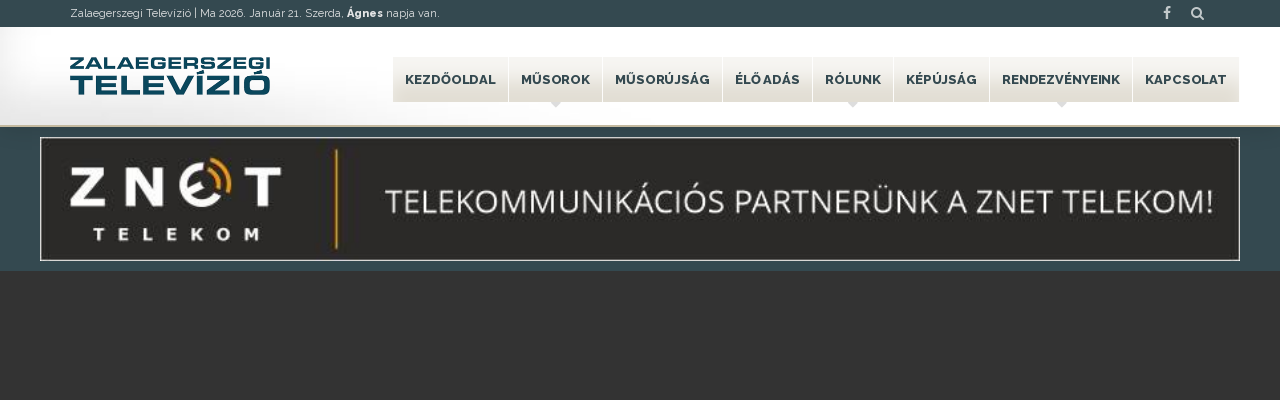

--- FILE ---
content_type: text/html; charset=UTF-8
request_url: https://zegtv.hu/47695-2/
body_size: 7733
content:
<!--
▄████▄ ▄████ ▄█████ ▄█████ ██▄ ▄██ █████▄ ██  ██    ██
██  ██ ██    ██     ██     ██▀█▀██ ██  ██ ██  ▀██▄▄██▀
██████ ▀███▄ ▀████▄ ████   ██   ██ █████▄ ██    ▀██▀
██  ██    ██     ██ ██     ██   ██ ██  ██ ██     ██
██  ██ ████▀ █████▀ ▀█████ ██   ██ █████▀ ██████ ██
--><!DOCTYPE html>
<html lang="hu">
<head>
    <meta charset="UTF-8" />
    <title> &raquo; KultúrKör ajánló</title>
    <meta name="viewport" content="width=device-width,initial-scale=1">
        <meta property="og:title" content="KultúrKör ajánló -  2019. 03. 29. 18:30" />
    <meta property="og:description" content="Zalaegerszegi Televízió" />
    <meta property="og:url" content="https://zegtv.hu/47695-2/" />
    <meta property="og:image" content="https://zegtv.hu/wp-content/uploads/KULTURKOR-1024x576.jpg" />
    <meta property="og:image:width" content="450"/>
    <meta property="og:image:height" content="298"/>
    <link rel="shortcut icon" href="https://zegtv.hu/wp-content/themes/assembly/images/favicon.ico" type="image/x-icon" />
    <link rel="apple-touch-icon" href="https://zegtv.hu/wp-content/themes/assembly/images/apple-touch-icon.png" />
    <link rel="apple-touch-icon" sizes="57x57" href="https://zegtv.hu/wp-content/themes/assembly/images/apple-touch-icon-57x57.png" />
    <link rel="apple-touch-icon" sizes="72x72" href="https://zegtv.hu/wp-content/themes/assembly/images/apple-touch-icon-72x72.png" />
    <link rel="apple-touch-icon" sizes="76x76" href="https://zegtv.hu/wp-content/themes/assembly/images/apple-touch-icon-76x76.png" />
    <link rel="apple-touch-icon" sizes="114x114" href="https://zegtv.hu/wp-content/themes/assembly/images/apple-touch-icon-114x114.png" />
    <link rel="apple-touch-icon" sizes="120x120" href="https://zegtv.hu/wp-content/themes/assembly/images/apple-touch-icon-120x120.png" />
    <link rel="apple-touch-icon" sizes="144x144" href="https://zegtv.hu/wp-content/themes/assembly/images/apple-touch-icon-144x144.png" />
    <link rel="apple-touch-icon" sizes="152x152" href="https://zegtv.hu/wp-content/themes/assembly/images/apple-touch-icon-152x152.png" />
    <link rel="apple-touch-icon" sizes="180x180" href="https://zegtv.hu/wp-content/themes/assembly/images/apple-touch-icon-180x180.png" />
    <link rel="stylesheet" type="text/css" media="all" href="https://zegtv.hu/wp-content/themes/assembly/style.css?1687259109" />
    <link rel="stylesheet" href="https://maxcdn.bootstrapcdn.com/font-awesome/4.5.0/css/font-awesome.min.css">
    <link href='https://fonts.googleapis.com/css?family=Raleway:400,800&subset=latin,latin-ext' rel='stylesheet' type='text/css'>
    <link href='https://fonts.googleapis.com/css?family=Roboto+Condensed&subset=latin,latin-ext' rel='stylesheet' type='text/css'>
    <script src="https://ajax.googleapis.com/ajax/libs/jquery/1.11.3/jquery.min.js"></script>
    <script type="text/javascript" src="https://zegtv.hu/wp-content/themes/assembly/js/jquery.easing.1.3.js"></script>
    <script>
        $(document).ready(function(){
            $("#hamburger").click(function(){
                $("nav").toggleClass('menuon');
                $(this).toggleClass('hambitox');
            });
        });
    </script>
    <link rel='dns-prefetch' href='//s.w.org' />
<link rel="alternate" type="application/rss+xml" title="Zalaegerszegi Televízió &raquo; hírcsatorna" href="https://zegtv.hu/feed/" />
<link rel="alternate" type="application/rss+xml" title="Zalaegerszegi Televízió &raquo; hozzászólás hírcsatorna" href="https://zegtv.hu/comments/feed/" />
<link rel='https://api.w.org/' href='https://zegtv.hu/wp-json/' />
<link rel="EditURI" type="application/rsd+xml" title="RSD" href="https://zegtv.hu/xmlrpc.php?rsd" />
<link rel="wlwmanifest" type="application/wlwmanifest+xml" href="https://zegtv.hu/wp-includes/wlwmanifest.xml" /> 
<link rel='prev' title='Esti Mese' href='https://zegtv.hu/esti-mese-1968/' />
<link rel='next' title='Híradó' href='https://zegtv.hu/hirado-10787/' />
<meta name="generator" content="WordPress 4.8.25" />
<link rel="canonical" href="https://zegtv.hu/47695-2/" />
<link rel='shortlink' href='https://zegtv.hu/?p=47695' />
<link rel="alternate" type="application/json+oembed" href="https://zegtv.hu/wp-json/oembed/1.0/embed?url=https%3A%2F%2Fzegtv.hu%2F47695-2%2F" />
<link rel="alternate" type="text/xml+oembed" href="https://zegtv.hu/wp-json/oembed/1.0/embed?url=https%3A%2F%2Fzegtv.hu%2F47695-2%2F&#038;format=xml" />
</head>
<body>
<div id="fb-root"></div>
<script>
    (function(d, s, id) {
        var js, fjs = d.getElementsByTagName(s)[0];
        if (d.getElementById(id)) return;
        js = d.createElement(s); js.id = id;
        js.src = "//connect.facebook.net/hu_HU/sdk.js#xfbml=1&version=v2.5&appId=216571198365233";
        fjs.parentNode.insertBefore(js, fjs);
    }(document, 'script', 'facebook-jssdk'));
</script>
<header>
    <div id="topline">
        <div class="wrapper">
            <p>Zalaegerszegi Televízió | <script type="text/javascript" src="https://zegtv.hu/wp-content/themes/assembly/js/namedays.js"></script></p>
            <div id="righticons">
                <a target="_blank" href="https://www.facebook.com/ZalaegerszegiTV"><i class="fa fa-facebook"></i></a>
                <a href="/kereso/"><i class="fa fa-search"></i></a>
            </div>
        </div>
    </div>
    <div class="wrapper">
        <a id="logo" href="https://zegtv.hu" title="Zalaegerszegi Televízió"><img src="https://zegtv.hu/wp-content/themes/assembly/images/zegtv-logo.png" alt="Zalaegerszegi Televízió"></a>
        <nav>
            <div class="menu-fomenu-container"><ul id="menu-fomenu" class="nav"><li id="menu-item-38" class="menu-item menu-item-type-custom menu-item-object-custom menu-item-home menu-item-38"><a href="http://zegtv.hu/">Kezdőoldal</a></li>
<li id="menu-item-37" class="menu-item menu-item-type-post_type menu-item-object-page menu-item-has-children menu-item-37"><a href="https://zegtv.hu/musorok/">Műsorok</a>
<ul  class="sub-menu">
	<li id="menu-item-255" class="menu-item menu-item-type-post_type menu-item-object-page menu-item-255"><a href="https://zegtv.hu/musorok/arena/">Aréna</a></li>
	<li id="menu-item-253" class="menu-item menu-item-type-post_type menu-item-object-page menu-item-253"><a href="https://zegtv.hu/musorok/egerszegi-estek/">Egerszegi Esték</a></li>
	<li id="menu-item-252" class="menu-item menu-item-type-post_type menu-item-object-page menu-item-252"><a href="https://zegtv.hu/musorok/esti-mese/">Esti mese</a></li>
	<li id="menu-item-256" class="menu-item menu-item-type-post_type menu-item-object-page menu-item-256"><a href="https://zegtv.hu/musorok/hirado/">Híradó</a></li>
	<li id="menu-item-1866" class="menu-item menu-item-type-post_type menu-item-object-page menu-item-1866"><a href="https://zegtv.hu/musorok/idojaras/">Időjárás</a></li>
	<li id="menu-item-1497" class="menu-item menu-item-type-post_type menu-item-object-page menu-item-1497"><a href="https://zegtv.hu/musorok/kommentar-nelkul/">Kommentár nélkül</a></li>
	<li id="menu-item-250" class="menu-item menu-item-type-post_type menu-item-object-page menu-item-250"><a href="https://zegtv.hu/musorok/kulturkor/">Kultúrkör</a></li>
	<li id="menu-item-249" class="menu-item menu-item-type-post_type menu-item-object-page menu-item-249"><a href="https://zegtv.hu/musorok/merleg/">Mérleg</a></li>
	<li id="menu-item-248" class="menu-item menu-item-type-post_type menu-item-object-page menu-item-248"><a href="https://zegtv.hu/musorok/zoldovezet/">Zöldövezet</a></li>
</ul>
</li>
<li id="menu-item-1821" class="menu-item menu-item-type-post_type menu-item-object-page menu-item-1821"><a href="https://zegtv.hu/musorujsag/">Műsorújság</a></li>
<li id="menu-item-28" class="menu-item menu-item-type-post_type menu-item-object-page menu-item-28"><a href="https://zegtv.hu/live/">Élő adás</a></li>
<li id="menu-item-29" class="menu-item menu-item-type-post_type menu-item-object-page menu-item-has-children menu-item-29"><a href="https://zegtv.hu/rolunk/">Rólunk</a>
<ul  class="sub-menu">
	<li id="menu-item-6240" class="menu-item menu-item-type-post_type menu-item-object-page menu-item-6240"><a href="https://zegtv.hu/rolunk/televizionkrol/">Televíziónkról</a></li>
	<li id="menu-item-30" class="menu-item menu-item-type-post_type menu-item-object-page menu-item-30"><a href="https://zegtv.hu/rolunk/munkatarsaink/">Munkatársaink</a></li>
	<li id="menu-item-2517" class="menu-item menu-item-type-post_type menu-item-object-page menu-item-2517"><a href="https://zegtv.hu/rolunk/galeria/">Galéria</a></li>
	<li id="menu-item-2690" class="menu-item menu-item-type-post_type menu-item-object-page menu-item-2690"><a href="https://zegtv.hu/rolunk/arculati-elemek/">Arculati elemek</a></li>
	<li id="menu-item-2694" class="menu-item menu-item-type-post_type menu-item-object-page menu-item-2694"><a href="https://zegtv.hu/rolunk/jogi-nyilatkozat/">Jogi Nyilatkozat</a></li>
	<li id="menu-item-3342" class="menu-item menu-item-type-post_type menu-item-object-page menu-item-3342"><a href="https://zegtv.hu/rolunk/mediaajanlat/">Médiaajánlat</a></li>
	<li id="menu-item-5006" class="menu-item menu-item-type-post_type menu-item-object-page menu-item-5006"><a href="https://zegtv.hu/rolunk/tamogatoink/">Partnereink</a></li>
	<li id="menu-item-32263" class="menu-item menu-item-type-post_type menu-item-object-page menu-item-32263"><a href="https://zegtv.hu/rolunk/etikai-kodex/">Etikai kódex</a></li>
	<li id="menu-item-37370" class="menu-item menu-item-type-post_type menu-item-object-page menu-item-37370"><a href="https://zegtv.hu/rolunk/kozerdeku-adatok/">Közérdekű adatok</a></li>
	<li id="menu-item-61037" class="menu-item menu-item-type-post_type menu-item-object-page menu-item-61037"><a href="https://zegtv.hu/rolunk/kepzesek/">Pályázataink</a></li>
	<li id="menu-item-131909" class="menu-item menu-item-type-post_type menu-item-object-page menu-item-131909"><a href="https://zegtv.hu/rolunk/szabalyzat/">SZABÁLYZAT</a></li>
</ul>
</li>
<li id="menu-item-33" class="menu-item menu-item-type-post_type menu-item-object-page menu-item-33"><a href="https://zegtv.hu/kepujsag/">Képújság</a></li>
<li id="menu-item-279" class="menu-item menu-item-type-post_type menu-item-object-page menu-item-has-children menu-item-279"><a href="https://zegtv.hu/rendezvenyeink/">Rendezvényeink</a>
<ul  class="sub-menu">
	<li id="menu-item-274" class="menu-item menu-item-type-post_type menu-item-object-page menu-item-274"><a href="https://zegtv.hu/rendezvenyeink/filmszemle/">Göcsej Filmszemle</a></li>
	<li id="menu-item-17810" class="menu-item menu-item-type-post_type menu-item-object-page menu-item-17810"><a href="https://zegtv.hu/rendezvenyeink/zegasztar/">Zegasztár</a></li>
</ul>
</li>
<li id="menu-item-32" class="menu-item menu-item-type-post_type menu-item-object-page menu-item-32"><a href="https://zegtv.hu/kapcsolat/">Kapcsolat</a></li>
</ul></div>        </nav>
    </div>
    <div id="hamburger">
        <div id="hambi">
            <div id="x1"></div>
            <div id="x2"></div>
            <div id="x3"></div>
        </div>
    </div>
</header>
<div id="banner">
<div class="wrapper">
    <a href="http://zt.hu/" target="_blank" title="ZNET Telekom Zrt">
        <img src="https://zegtv.hu/wp-content/themes/assembly/images/znetbanner_2020.jpg" alt="ZEG TV banner 2019">
    </a>
</div>
</div>
<div id="player"><div class="wrapper"><div id="player-video"></div></div></div><div class="breadcrumb"><div class="wrapper"><ul><li class="parent"><a href="https://zegtv.hu" title="Kezdőlap">Kezdőlap</a></li><li class="parent"><a href="/musorok/ajanlo/">Ajánló</a></li><li class="current">KultúrKör ajánló</li></ul></div></div>    <div class="wrapper">
        <article id="single">
                                        <div class="post">
                                        <h2>KultúrKör ajánló</h2>
                                        <div class="entry">
                        <p><div class="infotitle">A műsor időpontja:</div> 2019. March 29. Friday 18:30<br></p>                        <div class="alignright"><img width="300" height="169" src="https://zegtv.hu/wp-content/uploads/KulturKor-117-300x169.jpg" class="attachment-medium size-medium wp-post-image" alt="" srcset="https://zegtv.hu/wp-content/uploads/KulturKor-117-300x169.jpg 300w, https://zegtv.hu/wp-content/uploads/KulturKor-117-768x432.jpg 768w, https://zegtv.hu/wp-content/uploads/KulturKor-117-1024x576.jpg 1024w" sizes="(max-width: 300px) 100vw, 300px" /></div>                        <div class="headline"><b><p>Kulturális magazin a Zalaegerszegi Televízió műsorán pénteken 18 óra 30 perckor:</p>
</b></div>
                        <p>&#8211; Idén 85 esztendős Németh János – ebből az alkalomból nyílt jubileumi tárlata a Hangverseny- és Kiállítóteremben. Ezúttal a Kossuth-díjas keramikusművésszel beszélgetünk<br />
&#8211; Aurora Borealis – Mészáros Márta filmjét láthatta a közönség a közelmúltban Zalaegerszegen, az alkotókkal beszélgettünk<br />
&#8211; 10 éves a Szélrózsa Tánckör – az andráshidai néptánccsoport tagjai a stúdióban<br />
&#8211; Literaturista – beszélgetések az irodalomról, a Szépírók Társasága rendezvényén jártunk</p>
<p>Várjuk tehát önöket pénteken este KultúrKörben!</p>

                        
                        <script src="https://ajax.googleapis.com/ajax/libs/angularjs/1.5.0/angular.js"></script>
<script type="text/javascript" src="https://zegtv.hu/wp-content/themes/assembly/js/locationApp.js"></script>
<div ng-app="locationApp" ng-controller="locationController" id="episode-parts">
    </div>
<script>
    var tag = document.createElement('script');
    tag.src = "https://www.youtube.com/iframe_api";
    var firstScriptTag = document.getElementsByTagName('script')[0];
    firstScriptTag.parentNode.insertBefore(tag, firstScriptTag);

    var Player;
    var toControl;
    var delay;
    var isMobile = false;
    if(/(android|bb\d+|meego).+mobile|avantgo|bada\/|blackberry|blazer|compal|elaine|fennec|hiptop|iemobile|ip(hone|od)|ipad|iris|kindle|Android|Silk|lge |maemo|midp|mmp|netfront|opera m(ob|in)i|palm( os)?|phone|p(ixi|re)\/|plucker|pocket|psp|series(4|6)0|symbian|treo|up\.(browser|link)|vodafone|wap|windows (ce|phone)|xda|xiino/i.test(navigator.userAgent) || /1207|6310|6590|3gso|4thp|50[1-6]i|770s|802s|a wa|abac|ac(er|oo|s\-)|ai(ko|rn)|al(av|ca|co)|amoi|an(ex|ny|yw)|aptu|ar(ch|go)|as(te|us)|attw|au(di|\-m|r |s )|avan|be(ck|ll|nq)|bi(lb|rd)|bl(ac|az)|br(e|v)w|bumb|bw\-(n|u)|c55\/|capi|ccwa|cdm\-|cell|chtm|cldc|cmd\-|co(mp|nd)|craw|da(it|ll|ng)|dbte|dc\-s|devi|dica|dmob|do(c|p)o|ds(12|\-d)|el(49|ai)|em(l2|ul)|er(ic|k0)|esl8|ez([4-7]0|os|wa|ze)|fetc|fly(\-|_)|g1 u|g560|gene|gf\-5|g\-mo|go(\.w|od)|gr(ad|un)|haie|hcit|hd\-(m|p|t)|hei\-|hi(pt|ta)|hp( i|ip)|hs\-c|ht(c(\-| |_|a|g|p|s|t)|tp)|hu(aw|tc)|i\-(20|go|ma)|i230|iac( |\-|\/)|ibro|idea|ig01|ikom|im1k|inno|ipaq|iris|ja(t|v)a|jbro|jemu|jigs|kddi|keji|kgt( |\/)|klon|kpt |kwc\-|kyo(c|k)|le(no|xi)|lg( g|\/(k|l|u)|50|54|\-[a-w])|libw|lynx|m1\-w|m3ga|m50\/|ma(te|ui|xo)|mc(01|21|ca)|m\-cr|me(rc|ri)|mi(o8|oa|ts)|mmef|mo(01|02|bi|de|do|t(\-| |o|v)|zz)|mt(50|p1|v )|mwbp|mywa|n10[0-2]|n20[2-3]|n30(0|2)|n50(0|2|5)|n7(0(0|1)|10)|ne((c|m)\-|on|tf|wf|wg|wt)|nok(6|i)|nzph|o2im|op(ti|wv)|oran|owg1|p800|pan(a|d|t)|pdxg|pg(13|\-([1-8]|c))|phil|pire|pl(ay|uc)|pn\-2|po(ck|rt|se)|prox|psio|pt\-g|qa\-a|qc(07|12|21|32|60|\-[2-7]|i\-)|qtek|r380|r600|raks|rim9|ro(ve|zo)|s55\/|sa(ge|ma|mm|ms|ny|va)|sc(01|h\-|oo|p\-)|sdk\/|se(c(\-|0|1)|47|mc|nd|ri)|sgh\-|shar|sie(\-|m)|sk\-0|sl(45|id)|sm(al|ar|b3|it|t5)|so(ft|ny)|sp(01|h\-|v\-|v )|sy(01|mb)|t2(18|50)|t6(00|10|18)|ta(gt|lk)|tcl\-|tdg\-|tel(i|m)|tim\-|t\-mo|to(pl|sh)|ts(70|m\-|m3|m5)|tx\-9|up(\.b|g1|si)|utst|v400|v750|veri|vi(rg|te)|vk(40|5[0-3]|\-v)|vm40|voda|vulc|vx(52|53|60|61|70|80|81|83|85|98)|w3c(\-| )|webc|whit|wi(g |nc|nw)|wmlb|wonu|x700|yas\-|your|zeto|zte\-/i.test(navigator.userAgent.substr(0,4))) isMobile = true;
    if(isMobile) delay = 1000;
    else delay = 800;
    var videoIds = [{video:"QbUji6J3n24"},];    function onYouTubeIframeAPIReady(videoId, Player, control, autoPlay)
    {
        if (typeof Player === 'undefined')
        {
            return;
        }

        if (control == '1')
        {
            var height = '460',
                width = '100%';
        }
        else
        {
            var height = 'auto',
                width = '33%';
        }

        var player = new YT.Player(Player, {
            height: height,
            width: width,
            videoId: videoId,
            playerVars: {
                'autoplay': autoPlay,
                'controls': control,
                'modestbranding': 1,
                'showinfo': 0,
                'enablejsapi': 1,
                'origin': document.URL
            }
        });
        if(control == '1') toControl = player;
    }

    $(window).load(function(){
                if(videoIds){
            for(i = 0; i < videoIds.length; i++){
                Player = 'player-'+i;
                if(i == 0) onYouTubeIframeAPIReady(videoIds[i].video, 'player-video', '1', true);
                else onYouTubeIframeAPIReady(videoIds[i].video, Player, '0', false);
            }
        }
                $('.video-layer').on('click', function(){
            var newVideoId = $(this).data('videoid');
            toControl.destroy();
            $('html, body').animate({
                scrollTop: $('body').offset().top
            }, 300, 'easeInOutCirc');
            onYouTubeIframeAPIReady(newVideoId, 'player-video', '1', true);
        });
    });
</script>                        <div class="kategoria"></div>
                        <div class="clear"></div>
<div id="kapcsolodo"><h2>Kapcsolódó tartalom</h2><div class="hir fullline"><a href="https://zegtv.hu/kulturkor-1102/" title="KultúrKör"><div class="hir-cim">KultúrKör<span class="ikon video"></span></div><div class="hir-datum-hely">2019. 03 29. Friday - 18:30, </div><div class="kep"><img width="300" height="169" src="https://zegtv.hu/wp-content/uploads/KulturKor-117-300x169.jpg" class="bgimage wp-post-image" alt="" srcset="https://zegtv.hu/wp-content/uploads/KulturKor-117-300x169.jpg 300w, https://zegtv.hu/wp-content/uploads/KulturKor-117-768x432.jpg 768w, https://zegtv.hu/wp-content/uploads/KulturKor-117-1024x576.jpg 1024w" sizes="(max-width: 300px) 100vw, 300px" /><img class="ratio" src="https://zegtv.hu/wp-content/themes/assembly/images/169.png"></div><div class="hir-info"><div class="hir-bevezeto">– Idén 85 esztendős Németh János – ebből az alkalomból nyílt jubileumi tárlata a Hangverseny- és Kiállítóteremben. Ezúttal a Kossuth-díjas keramikusművésszel beszélgettünk
– Aurora Borealis – Mészáros Márta filmjét láthatta a közönség a közelmúltban Zalaegerszegen, az alkotókkal beszélgettünk
– 10 éves a Szélrózsa Tánckör – az andráshidai néptánccsoport tagjai voltak stúdiónk vendégei
– Literaturista – beszélgetések az irodalomról, a Szépírók Társasága rendezvényén jártunk</div></div></a></div></div>                        <div class="clear"></div>
                        <div id="social">
                                                        <a class="social" id="face" href="https://www.facebook.com/sharer/sharer.php?app_id=109339842489379&sdk=joey&u=https://zegtv.hu/47695-2/&display=popup&ref=plugin&src=share_button" onclick="return !window.open(this.href, 'Facebook', 'width=640,height=580')"><i class="fa fa-facebook"></i></a>
                            
                            <a class="social" onclick="window.open('https://plus.google.com/share?url=https://zegtv.hu/47695-2/', 'newwindow', 'width=400, height=500'); return false;" target="_blank" id="google" href="https://plus.google.com/share?url=https://zegtv.hu/47695-2/"><i class="fa fa-google-plus"></i></a>
                            <a class="social" onclick="window.open('https://twitter.com/home?status=https://zegtv.hu/47695-2/', 'newwindow', 'width=400, height=500'); return false;" target="_blank" id="tweet" href="https://twitter.com/home?status=https://zegtv.hu/47695-2/"><i class="fa fa-twitter"></i></a>
                            <a class="social" onclick="window.open('http://tumblr.com/widgets/share/tool?canonicalUrl=https://zegtv.hu/47695-2/', 'newwindow', 'width=400, height=500'); return false;" target="_blank" id="tumblr" href="http://tumblr.com/widgets/share/tool?canonicalUrl=https://zegtv.hu/47695-2/"><i class="fa fa-tumblr"></i></a>
                            <a class="social" target="_blank" id="level" href="mailto:?subject=KultúrKör ajánló&body=https://zegtv.hu/47695-2/"><i class="fa fa-envelope"></i></a>
                        </div>
                        <h4>Címkék:</h4>                        <div class="tags">Címkék: <a href="https://zegtv.hu/tag/kulturkor/">Kultúrkör</a> </div>
                                            </div>
                </div>
                                            </article>
        <aside>
  <div id="leftsidebar">
    <div id="facebook">
      <div class="fb-like-box" data-href="https://www.facebook.com/ZalaegerszegiTV" data-colorscheme="light" data-show-faces="true" data-header="true" data-stream="false" data-show-border="false"></div>
    </div>
    <div id="youtube"><a target="_blank" href="https://www.youtube.com/user/TVZeg"><img src="https://zegtv.hu/wp-content/themes/assembly/images/youtube.jpg"></a></div>
    <div id="insta">
      <a id="instalogo" target="_blank" href="https://www.instagram.com/egerszegmedia/"><img src="https://zegtv.hu/wp-content/themes/assembly/images/insta.png"></a>
        <script type="text/javascript" src="https://zegtv.hu/wp-content/themes/assembly/js/instafeed.min.js"></script>
<link rel="stylesheet" href="https://zegtv.hu/wp-content/themes/assembly/owl-carousel2/owl.carousel.css">
<script type="text/javascript" src="https://zegtv.hu/wp-content/themes/assembly/owl-carousel2/owl.carousel.min.js"></script>
<div id="insta-carousel"></div>
<script type="text/javascript">
  var feed = new Instafeed({
    get: 'user',
    userId: '1635279058',
    clientId: '46fc5e36465e4e24a366be71378b99c7',
    accessToken: '1635279058.46fc5e3.3916159c686241d990e24097c405c5aa',
    sortBy: 'most-liked',
    resolution: 'low_resolution',
    target: 'insta-carousel',
    template: '<div class="item"><a href="{{link}}" target="_blank" title="{{caption}}"><img src="{{image}}" alt="{{caption}}" /><span class="caption">{{caption}}</span></a></div>',
    after: function(){
      var owl = $('#insta-carousel');
      owl.owlCarousel({
        loop:true,
        nav:false,
        items:1,
        dots:false,
        autoplay:true,
        autoplayTimeout:3000
      });
    }
  });
  feed.run();
</script>    </div>
  </div>    
  <div id="rightsidebar">
<div id="hirlevel"><div id="feliratkozas"><div class="ftext"><h2>Iratkozzon fel hírlevelünkre!</h2>Kérjük, iratkozzon fel hírlevelünkre.<br>Adja meg email címét, és rendszeresen tájékoztatjuk emailben a legfrissebb hírekről.<div id="hirlevelresult"></div><p><input type="email" class="field" id="hemail"></p><form id="hirlevelcheck"><p><div class="formline"><input id="elolvasta" type="checkbox" required>  Elolvastam és megértettem az <a href="/adatkezelesi-tajekoztato/" target="_blank">Adatkezelési tájékoztató</a> rendelkezéseit.</div>
              <div class="formline"><input id="hozzajarul" type="checkbox" required>  Hozzájárulok az adatkezeléshez.</div></p></form><p><input id="hirlevelsubmit" type="submit" class="button"></p></div></div></div>
<script>
$(document).ready(function(){
  $('#elolvasta').on('click',function(){$(this).removeClass('nem');});
  $('#hozzajarul').on('click',function(){$(this).removeClass('nem');});
  $('#hirlevelsubmit').click(function(){
    $('.nem').removeClass('nem');
    mehet=1;
    if(!$("#elolvasta").is(':checked')){$('#elolvasta').addClass('nem');mehet=0;};
    if(!$("#hozzajarul").is(':checked')){$('#hozzajarul').addClass('nem');mehet=0;};
    if(mehet==1){
      $('#hirlevelresult').fadeIn(300);
      hemail = $('#hemail').val();
      $('#hirlevelresult').load('https://zegtv.hu/hirlevel-feliratkozas?fmehet=1&email=' + hemail);
      setTimeout(function () {
      $('#hemail').val('');
      $('#hirlevelresult').fadeOut(1200);
      }, 5000);
      $( ".nem" ).prop( "checked", false );
    }
  });
});
</script> 
  
  </div>
  <div class="clear"></div>
</aside>    </div>
    <script>
        function getParam(){
            var param = window.location.search;
            if (param.indexOf('?video=') == -1)
            {
                $('.teljes').hide();
            }
            else
            {
                $('.teljes').show();
            }
        }
        getParam();
        $('.video-layer').on('click', function(){
            $('.teljes').show();
        });
        $(document).ready(function(){
            $("#level").click(function(event){
                $("#bigletter").fadeIn(300);
            });
        });
    </script>
    <footer>
      <div class="wrapper">
        <p><a href="https://zegtv.hu/bejelentkezes/" title="Bejelentkezés">Bejelentkezés</a>        | <a href="/impresszum/">Impresszum</a> |
        <a href="/rolunk/kozerdeku-adatok/">Közérdekű adatok</a>
    </p> © Copyright 2026 Zalaegerszegi Televízió | All Rights Reserved. | Designed by <a href="https://assembly.hu" title="A weboldalt készítette: ASSEMBLY online médiaügynökség">ASSEMBLY weboldal készítés</a>
      </div>
    </footer>
  </body>
    <script>
    (function(i,s,o,g,r,a,m){i['GoogleAnalyticsObject']=r;i[r]=i[r]||function(){
    (i[r].q=i[r].q||[]).push(arguments)},i[r].l=1*new Date();a=s.createElement(o),
    m=s.getElementsByTagName(o)[0];a.async=1;a.src=g;m.parentNode.insertBefore(a,m)
    })(window,document,'script','https://www.google-analytics.com/analytics.js','ga');
    ga('create', 'UA-77339744-1', 'auto');
    ga('send', 'pageview');
  </script>
</html>
